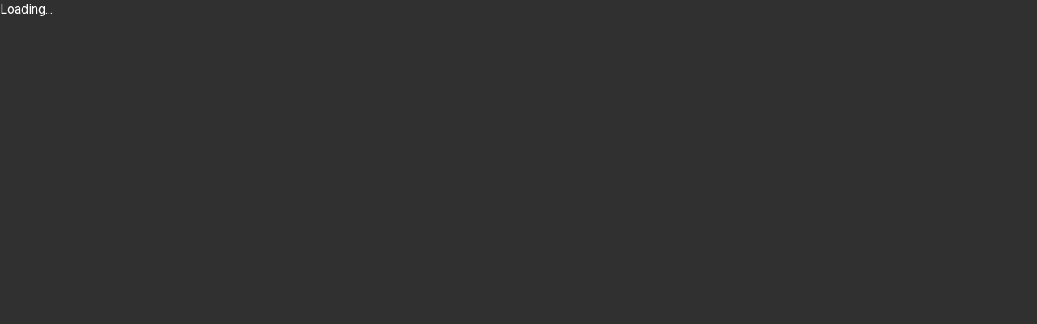

--- FILE ---
content_type: application/x-javascript
request_url: https://recruiting.etmsohio.com/runtime.fbe438646515c052.js
body_size: 825
content:
(()=>{"use strict";var e,i={},p={};function a(e){var l=p[e];if(void 0!==l)return l.exports;var r=p[e]={exports:{}};return i[e].call(r.exports,r,r.exports,a),r.exports}a.m=i,e=[],a.O=(l,r,c,u)=>{if(!r){var t=1/0;for(n=0;n<e.length;n++){for(var[r,c,u]=e[n],s=!0,f=0;f<r.length;f++)(!1&u||t>=u)&&Object.keys(a.O).every(d=>a.O[d](r[f]))?r.splice(f--,1):(s=!1,u<t&&(t=u));if(s){e.splice(n--,1);var o=c();void 0!==o&&(l=o)}}return l}u=u||0;for(var n=e.length;n>0&&e[n-1][2]>u;n--)e[n]=e[n-1];e[n]=[r,c,u]},a.d=(e,l)=>{for(var r in l)a.o(l,r)&&!a.o(e,r)&&Object.defineProperty(e,r,{enumerable:!0,get:l[r]})},a.o=(e,l)=>Object.prototype.hasOwnProperty.call(e,l),(()=>{var e={666:0};a.O.j=c=>0===e[c];var l=(c,u)=>{var f,o,[n,t,s]=u,v=0;if(n.some(b=>0!==e[b])){for(f in t)a.o(t,f)&&(a.m[f]=t[f]);if(s)var _=s(a)}for(c&&c(u);v<n.length;v++)a.o(e,o=n[v])&&e[o]&&e[o][0](),e[o]=0;return a.O(_)},r=self.webpackChunkETMSRecruiting=self.webpackChunkETMSRecruiting||[];r.forEach(l.bind(null,0)),r.push=l.bind(null,r.push.bind(r))})()})();